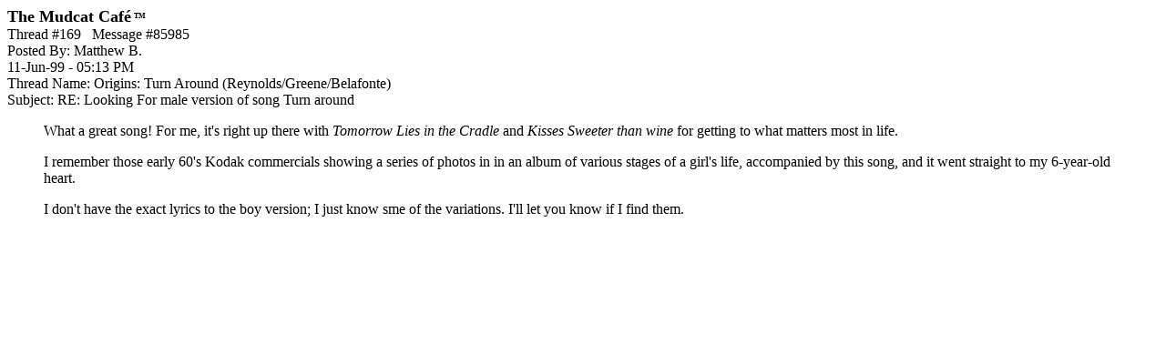

--- FILE ---
content_type: text/html; charset=utf-8
request_url: https://www.google.com/recaptcha/api2/aframe
body_size: 267
content:
<!DOCTYPE HTML><html><head><meta http-equiv="content-type" content="text/html; charset=UTF-8"></head><body><script nonce="pWaNCI2H2I5hIFsKsDaJNA">/** Anti-fraud and anti-abuse applications only. See google.com/recaptcha */ try{var clients={'sodar':'https://pagead2.googlesyndication.com/pagead/sodar?'};window.addEventListener("message",function(a){try{if(a.source===window.parent){var b=JSON.parse(a.data);var c=clients[b['id']];if(c){var d=document.createElement('img');d.src=c+b['params']+'&rc='+(localStorage.getItem("rc::a")?sessionStorage.getItem("rc::b"):"");window.document.body.appendChild(d);sessionStorage.setItem("rc::e",parseInt(sessionStorage.getItem("rc::e")||0)+1);localStorage.setItem("rc::h",'1769062109204');}}}catch(b){}});window.parent.postMessage("_grecaptcha_ready", "*");}catch(b){}</script></body></html>